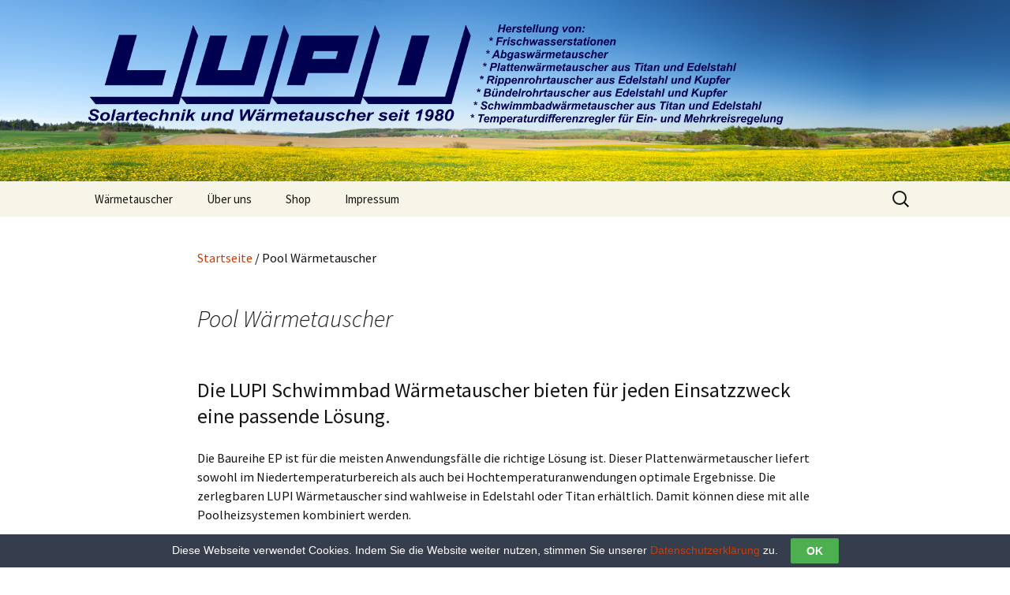

--- FILE ---
content_type: text/html; charset=UTF-8
request_url: https://www.lupi-waermetauscher.de/produkt-kategorie/pool-waermetauscher/
body_size: 10702
content:
<!DOCTYPE html>
<!--[if IE 7]>
<html class="ie ie7" lang="de">
<![endif]-->
<!--[if IE 8]>
<html class="ie ie8" lang="de">
<![endif]-->
<!--[if !(IE 7) & !(IE 8)]><!-->
<html lang="de">
<!--<![endif]-->
<head>
	<meta charset="UTF-8">
	<meta name="viewport" content="width=device-width">
	<title>Pool Wärmetauscher | Produktkategorien | LUPI Wärmetechnik</title>

	<meta name="description" content="LUPI Wärmeaustauscher steigern in jeder Heizungsanlage den Wirkungsgrad. Durch einen energieeffiziente Wärmeübertragung ermöglichen sie den Wärmeaustausch zwischen verschiedenen Heitzreisen.">
	<meta name="keywords" content="Wärmetauscher, Plattenwärmeübertrager, Plattenwärmetauscher, Poolerwärmung, Poolbeheizung, Solaranlage, Blockheizkraftwerk, Brauchwasser, Heizkreis, Wärmepumpe, Trennung Primärkreislauf, Brauchwasseraufbereitung">

	<link rel="profile" href="http://gmpg.org/xfn/11">
	<link rel="pingback" href="https://www.lupi-waermetauscher.de/xmlrpc.php">
	<!--[if lt IE 9]>
	<script src="https://www.lupi-waermetauscher.de/wp-content/themes/twentythirteen/js/html5.js"></script>
	<![endif]-->
		<style>img:is([sizes="auto" i], [sizes^="auto," i]) { contain-intrinsic-size: 3000px 1500px }</style>
	<meta name="robots" content="index, follow, max-snippet:-1, max-image-preview:large, max-video-preview:-1">
<link rel="canonical" href="https://www.lupi-waermetauscher.de/produkt-kategorie/pool-waermetauscher/">
<meta property="og:url" content="https://www.lupi-waermetauscher.de/produkt-kategorie/pool-waermetauscher/">
<meta property="og:site_name" content="LUPI Wärmetechnik">
<meta property="og:locale" content="de_DE">
<meta property="og:type" content="object">
<meta property="og:title" content="Pool Wärmetauscher - LUPI Wärmetechnik">
<meta property="og:description" content="Die LUPI Schwimmbad Wärmetauscher bieten für jeden Einsatzzweck eine passende Lösung. Die Baureihe EP ist für die meisten Anwendungsfälle die richtige Lösung ist. Dieser Plattenwärmetauscher liefert sowohl im Niedertemperaturbereich als auch bei Hochtemperaturanwendungen optimale Ergebnisse. Die zerlegbaren LUPI Wärmetauscher sind wahlweise in Edelstahl oder Titan erhältlich. Damit können diese mit&hellip; - LUPI Wärmetechnik">
<meta property="og:image" content="https://www.lupi-waermetauscher.de/wp-content/uploads/2018/09/5a_EP_240_02.jpg">
<meta property="og:image:secure_url" content="https://www.lupi-waermetauscher.de/wp-content/uploads/2018/09/5a_EP_240_02.jpg">
<meta property="og:image:width" content="3000">
<meta property="og:image:height" content="2250">
<meta property="fb:pages" content="">
<meta property="fb:admins" content="">
<meta property="fb:app_id" content="">
<meta name="twitter:card" content="summary">
<meta name="twitter:site" content="">
<meta name="twitter:creator" content="">
<meta name="twitter:title" content="Pool Wärmetauscher - LUPI Wärmetechnik">
<meta name="twitter:description" content="Die LUPI Schwimmbad Wärmetauscher bieten für jeden Einsatzzweck eine passende Lösung. Die Baureihe EP ist für die meisten Anwendungsfälle die richtige Lösung ist. Dieser Plattenwärmetauscher liefert sowohl im Niedertemperaturbereich als auch bei Hochtemperaturanwendungen optimale Ergebnisse. Die zerlegbaren LUPI Wärmetauscher sind wahlweise in Edelstahl oder Titan erhältlich. Damit können diese mit&hellip; - LUPI Wärmetechnik">
<meta name="twitter:image" content="https://www.lupi-waermetauscher.de/wp-content/uploads/2018/09/5a_EP_240_02.jpg">
<link rel="alternate" type="application/rss+xml" title="LUPI Wärmetechnik &raquo; Feed" href="https://www.lupi-waermetauscher.de/feed/" />
<link rel="alternate" type="application/rss+xml" title="LUPI Wärmetechnik &raquo; Kommentar-Feed" href="https://www.lupi-waermetauscher.de/comments/feed/" />
<link rel="alternate" type="application/rss+xml" title="LUPI Wärmetechnik &raquo; Kategorie-Feed für Pool Wärmetauscher" href="https://www.lupi-waermetauscher.de/produkt-kategorie/pool-waermetauscher/feed/" />
<script>
window._wpemojiSettings = {"baseUrl":"https:\/\/s.w.org\/images\/core\/emoji\/16.0.1\/72x72\/","ext":".png","svgUrl":"https:\/\/s.w.org\/images\/core\/emoji\/16.0.1\/svg\/","svgExt":".svg","source":{"concatemoji":"https:\/\/www.lupi-waermetauscher.de\/wp-includes\/js\/wp-emoji-release.min.js?ver=6.8.3"}};
/*! This file is auto-generated */
!function(s,n){var o,i,e;function c(e){try{var t={supportTests:e,timestamp:(new Date).valueOf()};sessionStorage.setItem(o,JSON.stringify(t))}catch(e){}}function p(e,t,n){e.clearRect(0,0,e.canvas.width,e.canvas.height),e.fillText(t,0,0);var t=new Uint32Array(e.getImageData(0,0,e.canvas.width,e.canvas.height).data),a=(e.clearRect(0,0,e.canvas.width,e.canvas.height),e.fillText(n,0,0),new Uint32Array(e.getImageData(0,0,e.canvas.width,e.canvas.height).data));return t.every(function(e,t){return e===a[t]})}function u(e,t){e.clearRect(0,0,e.canvas.width,e.canvas.height),e.fillText(t,0,0);for(var n=e.getImageData(16,16,1,1),a=0;a<n.data.length;a++)if(0!==n.data[a])return!1;return!0}function f(e,t,n,a){switch(t){case"flag":return n(e,"\ud83c\udff3\ufe0f\u200d\u26a7\ufe0f","\ud83c\udff3\ufe0f\u200b\u26a7\ufe0f")?!1:!n(e,"\ud83c\udde8\ud83c\uddf6","\ud83c\udde8\u200b\ud83c\uddf6")&&!n(e,"\ud83c\udff4\udb40\udc67\udb40\udc62\udb40\udc65\udb40\udc6e\udb40\udc67\udb40\udc7f","\ud83c\udff4\u200b\udb40\udc67\u200b\udb40\udc62\u200b\udb40\udc65\u200b\udb40\udc6e\u200b\udb40\udc67\u200b\udb40\udc7f");case"emoji":return!a(e,"\ud83e\udedf")}return!1}function g(e,t,n,a){var r="undefined"!=typeof WorkerGlobalScope&&self instanceof WorkerGlobalScope?new OffscreenCanvas(300,150):s.createElement("canvas"),o=r.getContext("2d",{willReadFrequently:!0}),i=(o.textBaseline="top",o.font="600 32px Arial",{});return e.forEach(function(e){i[e]=t(o,e,n,a)}),i}function t(e){var t=s.createElement("script");t.src=e,t.defer=!0,s.head.appendChild(t)}"undefined"!=typeof Promise&&(o="wpEmojiSettingsSupports",i=["flag","emoji"],n.supports={everything:!0,everythingExceptFlag:!0},e=new Promise(function(e){s.addEventListener("DOMContentLoaded",e,{once:!0})}),new Promise(function(t){var n=function(){try{var e=JSON.parse(sessionStorage.getItem(o));if("object"==typeof e&&"number"==typeof e.timestamp&&(new Date).valueOf()<e.timestamp+604800&&"object"==typeof e.supportTests)return e.supportTests}catch(e){}return null}();if(!n){if("undefined"!=typeof Worker&&"undefined"!=typeof OffscreenCanvas&&"undefined"!=typeof URL&&URL.createObjectURL&&"undefined"!=typeof Blob)try{var e="postMessage("+g.toString()+"("+[JSON.stringify(i),f.toString(),p.toString(),u.toString()].join(",")+"));",a=new Blob([e],{type:"text/javascript"}),r=new Worker(URL.createObjectURL(a),{name:"wpTestEmojiSupports"});return void(r.onmessage=function(e){c(n=e.data),r.terminate(),t(n)})}catch(e){}c(n=g(i,f,p,u))}t(n)}).then(function(e){for(var t in e)n.supports[t]=e[t],n.supports.everything=n.supports.everything&&n.supports[t],"flag"!==t&&(n.supports.everythingExceptFlag=n.supports.everythingExceptFlag&&n.supports[t]);n.supports.everythingExceptFlag=n.supports.everythingExceptFlag&&!n.supports.flag,n.DOMReady=!1,n.readyCallback=function(){n.DOMReady=!0}}).then(function(){return e}).then(function(){var e;n.supports.everything||(n.readyCallback(),(e=n.source||{}).concatemoji?t(e.concatemoji):e.wpemoji&&e.twemoji&&(t(e.twemoji),t(e.wpemoji)))}))}((window,document),window._wpemojiSettings);
</script>
<style id='wp-emoji-styles-inline-css'>

	img.wp-smiley, img.emoji {
		display: inline !important;
		border: none !important;
		box-shadow: none !important;
		height: 1em !important;
		width: 1em !important;
		margin: 0 0.07em !important;
		vertical-align: -0.1em !important;
		background: none !important;
		padding: 0 !important;
	}
</style>
<link rel='stylesheet' id='wp-block-library-css' href='https://www.lupi-waermetauscher.de/wp-includes/css/dist/block-library/style.min.css?ver=6.8.3' media='all' />
<style id='wp-block-library-theme-inline-css'>
.wp-block-audio :where(figcaption){color:#555;font-size:13px;text-align:center}.is-dark-theme .wp-block-audio :where(figcaption){color:#ffffffa6}.wp-block-audio{margin:0 0 1em}.wp-block-code{border:1px solid #ccc;border-radius:4px;font-family:Menlo,Consolas,monaco,monospace;padding:.8em 1em}.wp-block-embed :where(figcaption){color:#555;font-size:13px;text-align:center}.is-dark-theme .wp-block-embed :where(figcaption){color:#ffffffa6}.wp-block-embed{margin:0 0 1em}.blocks-gallery-caption{color:#555;font-size:13px;text-align:center}.is-dark-theme .blocks-gallery-caption{color:#ffffffa6}:root :where(.wp-block-image figcaption){color:#555;font-size:13px;text-align:center}.is-dark-theme :root :where(.wp-block-image figcaption){color:#ffffffa6}.wp-block-image{margin:0 0 1em}.wp-block-pullquote{border-bottom:4px solid;border-top:4px solid;color:currentColor;margin-bottom:1.75em}.wp-block-pullquote cite,.wp-block-pullquote footer,.wp-block-pullquote__citation{color:currentColor;font-size:.8125em;font-style:normal;text-transform:uppercase}.wp-block-quote{border-left:.25em solid;margin:0 0 1.75em;padding-left:1em}.wp-block-quote cite,.wp-block-quote footer{color:currentColor;font-size:.8125em;font-style:normal;position:relative}.wp-block-quote:where(.has-text-align-right){border-left:none;border-right:.25em solid;padding-left:0;padding-right:1em}.wp-block-quote:where(.has-text-align-center){border:none;padding-left:0}.wp-block-quote.is-large,.wp-block-quote.is-style-large,.wp-block-quote:where(.is-style-plain){border:none}.wp-block-search .wp-block-search__label{font-weight:700}.wp-block-search__button{border:1px solid #ccc;padding:.375em .625em}:where(.wp-block-group.has-background){padding:1.25em 2.375em}.wp-block-separator.has-css-opacity{opacity:.4}.wp-block-separator{border:none;border-bottom:2px solid;margin-left:auto;margin-right:auto}.wp-block-separator.has-alpha-channel-opacity{opacity:1}.wp-block-separator:not(.is-style-wide):not(.is-style-dots){width:100px}.wp-block-separator.has-background:not(.is-style-dots){border-bottom:none;height:1px}.wp-block-separator.has-background:not(.is-style-wide):not(.is-style-dots){height:2px}.wp-block-table{margin:0 0 1em}.wp-block-table td,.wp-block-table th{word-break:normal}.wp-block-table :where(figcaption){color:#555;font-size:13px;text-align:center}.is-dark-theme .wp-block-table :where(figcaption){color:#ffffffa6}.wp-block-video :where(figcaption){color:#555;font-size:13px;text-align:center}.is-dark-theme .wp-block-video :where(figcaption){color:#ffffffa6}.wp-block-video{margin:0 0 1em}:root :where(.wp-block-template-part.has-background){margin-bottom:0;margin-top:0;padding:1.25em 2.375em}
</style>
<style id='classic-theme-styles-inline-css'>
/*! This file is auto-generated */
.wp-block-button__link{color:#fff;background-color:#32373c;border-radius:9999px;box-shadow:none;text-decoration:none;padding:calc(.667em + 2px) calc(1.333em + 2px);font-size:1.125em}.wp-block-file__button{background:#32373c;color:#fff;text-decoration:none}
</style>
<style id='global-styles-inline-css'>
:root{--wp--preset--aspect-ratio--square: 1;--wp--preset--aspect-ratio--4-3: 4/3;--wp--preset--aspect-ratio--3-4: 3/4;--wp--preset--aspect-ratio--3-2: 3/2;--wp--preset--aspect-ratio--2-3: 2/3;--wp--preset--aspect-ratio--16-9: 16/9;--wp--preset--aspect-ratio--9-16: 9/16;--wp--preset--color--black: #000000;--wp--preset--color--cyan-bluish-gray: #abb8c3;--wp--preset--color--white: #fff;--wp--preset--color--pale-pink: #f78da7;--wp--preset--color--vivid-red: #cf2e2e;--wp--preset--color--luminous-vivid-orange: #ff6900;--wp--preset--color--luminous-vivid-amber: #fcb900;--wp--preset--color--light-green-cyan: #7bdcb5;--wp--preset--color--vivid-green-cyan: #00d084;--wp--preset--color--pale-cyan-blue: #8ed1fc;--wp--preset--color--vivid-cyan-blue: #0693e3;--wp--preset--color--vivid-purple: #9b51e0;--wp--preset--color--dark-gray: #141412;--wp--preset--color--red: #bc360a;--wp--preset--color--medium-orange: #db572f;--wp--preset--color--light-orange: #ea9629;--wp--preset--color--yellow: #fbca3c;--wp--preset--color--dark-brown: #220e10;--wp--preset--color--medium-brown: #722d19;--wp--preset--color--light-brown: #eadaa6;--wp--preset--color--beige: #e8e5ce;--wp--preset--color--off-white: #f7f5e7;--wp--preset--gradient--vivid-cyan-blue-to-vivid-purple: linear-gradient(135deg,rgba(6,147,227,1) 0%,rgb(155,81,224) 100%);--wp--preset--gradient--light-green-cyan-to-vivid-green-cyan: linear-gradient(135deg,rgb(122,220,180) 0%,rgb(0,208,130) 100%);--wp--preset--gradient--luminous-vivid-amber-to-luminous-vivid-orange: linear-gradient(135deg,rgba(252,185,0,1) 0%,rgba(255,105,0,1) 100%);--wp--preset--gradient--luminous-vivid-orange-to-vivid-red: linear-gradient(135deg,rgba(255,105,0,1) 0%,rgb(207,46,46) 100%);--wp--preset--gradient--very-light-gray-to-cyan-bluish-gray: linear-gradient(135deg,rgb(238,238,238) 0%,rgb(169,184,195) 100%);--wp--preset--gradient--cool-to-warm-spectrum: linear-gradient(135deg,rgb(74,234,220) 0%,rgb(151,120,209) 20%,rgb(207,42,186) 40%,rgb(238,44,130) 60%,rgb(251,105,98) 80%,rgb(254,248,76) 100%);--wp--preset--gradient--blush-light-purple: linear-gradient(135deg,rgb(255,206,236) 0%,rgb(152,150,240) 100%);--wp--preset--gradient--blush-bordeaux: linear-gradient(135deg,rgb(254,205,165) 0%,rgb(254,45,45) 50%,rgb(107,0,62) 100%);--wp--preset--gradient--luminous-dusk: linear-gradient(135deg,rgb(255,203,112) 0%,rgb(199,81,192) 50%,rgb(65,88,208) 100%);--wp--preset--gradient--pale-ocean: linear-gradient(135deg,rgb(255,245,203) 0%,rgb(182,227,212) 50%,rgb(51,167,181) 100%);--wp--preset--gradient--electric-grass: linear-gradient(135deg,rgb(202,248,128) 0%,rgb(113,206,126) 100%);--wp--preset--gradient--midnight: linear-gradient(135deg,rgb(2,3,129) 0%,rgb(40,116,252) 100%);--wp--preset--gradient--autumn-brown: linear-gradient(135deg, rgba(226,45,15,1) 0%, rgba(158,25,13,1) 100%);--wp--preset--gradient--sunset-yellow: linear-gradient(135deg, rgba(233,139,41,1) 0%, rgba(238,179,95,1) 100%);--wp--preset--gradient--light-sky: linear-gradient(135deg,rgba(228,228,228,1.0) 0%,rgba(208,225,252,1.0) 100%);--wp--preset--gradient--dark-sky: linear-gradient(135deg,rgba(0,0,0,1.0) 0%,rgba(56,61,69,1.0) 100%);--wp--preset--font-size--small: 13px;--wp--preset--font-size--medium: 20px;--wp--preset--font-size--large: 36px;--wp--preset--font-size--x-large: 42px;--wp--preset--spacing--20: 0.44rem;--wp--preset--spacing--30: 0.67rem;--wp--preset--spacing--40: 1rem;--wp--preset--spacing--50: 1.5rem;--wp--preset--spacing--60: 2.25rem;--wp--preset--spacing--70: 3.38rem;--wp--preset--spacing--80: 5.06rem;--wp--preset--shadow--natural: 6px 6px 9px rgba(0, 0, 0, 0.2);--wp--preset--shadow--deep: 12px 12px 50px rgba(0, 0, 0, 0.4);--wp--preset--shadow--sharp: 6px 6px 0px rgba(0, 0, 0, 0.2);--wp--preset--shadow--outlined: 6px 6px 0px -3px rgba(255, 255, 255, 1), 6px 6px rgba(0, 0, 0, 1);--wp--preset--shadow--crisp: 6px 6px 0px rgba(0, 0, 0, 1);}:where(.is-layout-flex){gap: 0.5em;}:where(.is-layout-grid){gap: 0.5em;}body .is-layout-flex{display: flex;}.is-layout-flex{flex-wrap: wrap;align-items: center;}.is-layout-flex > :is(*, div){margin: 0;}body .is-layout-grid{display: grid;}.is-layout-grid > :is(*, div){margin: 0;}:where(.wp-block-columns.is-layout-flex){gap: 2em;}:where(.wp-block-columns.is-layout-grid){gap: 2em;}:where(.wp-block-post-template.is-layout-flex){gap: 1.25em;}:where(.wp-block-post-template.is-layout-grid){gap: 1.25em;}.has-black-color{color: var(--wp--preset--color--black) !important;}.has-cyan-bluish-gray-color{color: var(--wp--preset--color--cyan-bluish-gray) !important;}.has-white-color{color: var(--wp--preset--color--white) !important;}.has-pale-pink-color{color: var(--wp--preset--color--pale-pink) !important;}.has-vivid-red-color{color: var(--wp--preset--color--vivid-red) !important;}.has-luminous-vivid-orange-color{color: var(--wp--preset--color--luminous-vivid-orange) !important;}.has-luminous-vivid-amber-color{color: var(--wp--preset--color--luminous-vivid-amber) !important;}.has-light-green-cyan-color{color: var(--wp--preset--color--light-green-cyan) !important;}.has-vivid-green-cyan-color{color: var(--wp--preset--color--vivid-green-cyan) !important;}.has-pale-cyan-blue-color{color: var(--wp--preset--color--pale-cyan-blue) !important;}.has-vivid-cyan-blue-color{color: var(--wp--preset--color--vivid-cyan-blue) !important;}.has-vivid-purple-color{color: var(--wp--preset--color--vivid-purple) !important;}.has-black-background-color{background-color: var(--wp--preset--color--black) !important;}.has-cyan-bluish-gray-background-color{background-color: var(--wp--preset--color--cyan-bluish-gray) !important;}.has-white-background-color{background-color: var(--wp--preset--color--white) !important;}.has-pale-pink-background-color{background-color: var(--wp--preset--color--pale-pink) !important;}.has-vivid-red-background-color{background-color: var(--wp--preset--color--vivid-red) !important;}.has-luminous-vivid-orange-background-color{background-color: var(--wp--preset--color--luminous-vivid-orange) !important;}.has-luminous-vivid-amber-background-color{background-color: var(--wp--preset--color--luminous-vivid-amber) !important;}.has-light-green-cyan-background-color{background-color: var(--wp--preset--color--light-green-cyan) !important;}.has-vivid-green-cyan-background-color{background-color: var(--wp--preset--color--vivid-green-cyan) !important;}.has-pale-cyan-blue-background-color{background-color: var(--wp--preset--color--pale-cyan-blue) !important;}.has-vivid-cyan-blue-background-color{background-color: var(--wp--preset--color--vivid-cyan-blue) !important;}.has-vivid-purple-background-color{background-color: var(--wp--preset--color--vivid-purple) !important;}.has-black-border-color{border-color: var(--wp--preset--color--black) !important;}.has-cyan-bluish-gray-border-color{border-color: var(--wp--preset--color--cyan-bluish-gray) !important;}.has-white-border-color{border-color: var(--wp--preset--color--white) !important;}.has-pale-pink-border-color{border-color: var(--wp--preset--color--pale-pink) !important;}.has-vivid-red-border-color{border-color: var(--wp--preset--color--vivid-red) !important;}.has-luminous-vivid-orange-border-color{border-color: var(--wp--preset--color--luminous-vivid-orange) !important;}.has-luminous-vivid-amber-border-color{border-color: var(--wp--preset--color--luminous-vivid-amber) !important;}.has-light-green-cyan-border-color{border-color: var(--wp--preset--color--light-green-cyan) !important;}.has-vivid-green-cyan-border-color{border-color: var(--wp--preset--color--vivid-green-cyan) !important;}.has-pale-cyan-blue-border-color{border-color: var(--wp--preset--color--pale-cyan-blue) !important;}.has-vivid-cyan-blue-border-color{border-color: var(--wp--preset--color--vivid-cyan-blue) !important;}.has-vivid-purple-border-color{border-color: var(--wp--preset--color--vivid-purple) !important;}.has-vivid-cyan-blue-to-vivid-purple-gradient-background{background: var(--wp--preset--gradient--vivid-cyan-blue-to-vivid-purple) !important;}.has-light-green-cyan-to-vivid-green-cyan-gradient-background{background: var(--wp--preset--gradient--light-green-cyan-to-vivid-green-cyan) !important;}.has-luminous-vivid-amber-to-luminous-vivid-orange-gradient-background{background: var(--wp--preset--gradient--luminous-vivid-amber-to-luminous-vivid-orange) !important;}.has-luminous-vivid-orange-to-vivid-red-gradient-background{background: var(--wp--preset--gradient--luminous-vivid-orange-to-vivid-red) !important;}.has-very-light-gray-to-cyan-bluish-gray-gradient-background{background: var(--wp--preset--gradient--very-light-gray-to-cyan-bluish-gray) !important;}.has-cool-to-warm-spectrum-gradient-background{background: var(--wp--preset--gradient--cool-to-warm-spectrum) !important;}.has-blush-light-purple-gradient-background{background: var(--wp--preset--gradient--blush-light-purple) !important;}.has-blush-bordeaux-gradient-background{background: var(--wp--preset--gradient--blush-bordeaux) !important;}.has-luminous-dusk-gradient-background{background: var(--wp--preset--gradient--luminous-dusk) !important;}.has-pale-ocean-gradient-background{background: var(--wp--preset--gradient--pale-ocean) !important;}.has-electric-grass-gradient-background{background: var(--wp--preset--gradient--electric-grass) !important;}.has-midnight-gradient-background{background: var(--wp--preset--gradient--midnight) !important;}.has-small-font-size{font-size: var(--wp--preset--font-size--small) !important;}.has-medium-font-size{font-size: var(--wp--preset--font-size--medium) !important;}.has-large-font-size{font-size: var(--wp--preset--font-size--large) !important;}.has-x-large-font-size{font-size: var(--wp--preset--font-size--x-large) !important;}
:where(.wp-block-post-template.is-layout-flex){gap: 1.25em;}:where(.wp-block-post-template.is-layout-grid){gap: 1.25em;}
:where(.wp-block-columns.is-layout-flex){gap: 2em;}:where(.wp-block-columns.is-layout-grid){gap: 2em;}
:root :where(.wp-block-pullquote){font-size: 1.5em;line-height: 1.6;}
</style>
<link rel='stylesheet' id='cookie-law-bar-css-css' href='https://www.lupi-waermetauscher.de/wp-content/plugins/cookie-law-bar/static/css/cookie-law-bar.css?ver=6.8.3' media='all' />
<link rel='stylesheet' id='woocommerce-layout-css' href='https://www.lupi-waermetauscher.de/wp-content/plugins/woocommerce/assets/css/woocommerce-layout.css?ver=10.2.3' media='all' />
<link rel='stylesheet' id='woocommerce-smallscreen-css' href='https://www.lupi-waermetauscher.de/wp-content/plugins/woocommerce/assets/css/woocommerce-smallscreen.css?ver=10.2.3' media='only screen and (max-width: 768px)' />
<link rel='stylesheet' id='woocommerce-general-css' href='https://www.lupi-waermetauscher.de/wp-content/plugins/woocommerce/assets/css/woocommerce.css?ver=10.2.3' media='all' />
<style id='woocommerce-inline-inline-css'>
.woocommerce form .form-row .required { visibility: visible; }
</style>
<link rel='stylesheet' id='brands-styles-css' href='https://www.lupi-waermetauscher.de/wp-content/plugins/woocommerce/assets/css/brands.css?ver=10.2.3' media='all' />
<link rel='stylesheet' id='twentythirteen-fonts-css' href='https://www.lupi-waermetauscher.de/wp-content/themes/twentythirteen/fonts/source-sans-pro-plus-bitter.css?ver=20230328' media='all' />
<link rel='stylesheet' id='genericons-css' href='https://www.lupi-waermetauscher.de/wp-content/themes/twentythirteen/genericons/genericons.css?ver=3.0.3' media='all' />
<link rel='stylesheet' id='twentythirteen-style-css' href='https://www.lupi-waermetauscher.de/wp-content/themes/lupi/style.css?ver=20250415' media='all' />
<link rel='stylesheet' id='twentythirteen-block-style-css' href='https://www.lupi-waermetauscher.de/wp-content/themes/twentythirteen/css/blocks.css?ver=20240520' media='all' />
<link rel='stylesheet' id='woocommerce-gzd-layout-css' href='https://www.lupi-waermetauscher.de/wp-content/plugins/woocommerce-germanized/build/static/layout-styles.css?ver=3.20.2' media='all' />
<style id='woocommerce-gzd-layout-inline-css'>
.woocommerce-checkout .shop_table { background-color: #eeeeee; } .product p.deposit-packaging-type { font-size: 1.25em !important; } p.woocommerce-shipping-destination { display: none; }
                .wc-gzd-nutri-score-value-a {
                    background: url(https://www.lupi-waermetauscher.de/wp-content/plugins/woocommerce-germanized/assets/images/nutri-score-a.svg) no-repeat;
                }
                .wc-gzd-nutri-score-value-b {
                    background: url(https://www.lupi-waermetauscher.de/wp-content/plugins/woocommerce-germanized/assets/images/nutri-score-b.svg) no-repeat;
                }
                .wc-gzd-nutri-score-value-c {
                    background: url(https://www.lupi-waermetauscher.de/wp-content/plugins/woocommerce-germanized/assets/images/nutri-score-c.svg) no-repeat;
                }
                .wc-gzd-nutri-score-value-d {
                    background: url(https://www.lupi-waermetauscher.de/wp-content/plugins/woocommerce-germanized/assets/images/nutri-score-d.svg) no-repeat;
                }
                .wc-gzd-nutri-score-value-e {
                    background: url(https://www.lupi-waermetauscher.de/wp-content/plugins/woocommerce-germanized/assets/images/nutri-score-e.svg) no-repeat;
                }
            
</style>
<script src="https://www.lupi-waermetauscher.de/wp-includes/js/jquery/jquery.min.js?ver=3.7.1" id="jquery-core-js"></script>
<script src="https://www.lupi-waermetauscher.de/wp-includes/js/jquery/jquery-migrate.min.js?ver=3.4.1" id="jquery-migrate-js"></script>
<script src="https://www.lupi-waermetauscher.de/wp-content/plugins/cookie-law-bar/static/js/cookie-law-bar.js?ver=6.8.3" id="cookie-law-bar-js-js"></script>
<script src="https://www.lupi-waermetauscher.de/wp-content/plugins/woocommerce/assets/js/jquery-blockui/jquery.blockUI.min.js?ver=2.7.0-wc.10.2.3" id="jquery-blockui-js" defer data-wp-strategy="defer"></script>
<script id="wc-add-to-cart-js-extra">
var wc_add_to_cart_params = {"ajax_url":"\/wp-admin\/admin-ajax.php","wc_ajax_url":"\/?wc-ajax=%%endpoint%%","i18n_view_cart":"Warenkorb anzeigen","cart_url":"https:\/\/www.lupi-waermetauscher.de\/shop\/warenkorb\/","is_cart":"","cart_redirect_after_add":"yes"};
</script>
<script src="https://www.lupi-waermetauscher.de/wp-content/plugins/woocommerce/assets/js/frontend/add-to-cart.min.js?ver=10.2.3" id="wc-add-to-cart-js" defer data-wp-strategy="defer"></script>
<script src="https://www.lupi-waermetauscher.de/wp-content/plugins/woocommerce/assets/js/js-cookie/js.cookie.min.js?ver=2.1.4-wc.10.2.3" id="js-cookie-js" defer data-wp-strategy="defer"></script>
<script id="woocommerce-js-extra">
var woocommerce_params = {"ajax_url":"\/wp-admin\/admin-ajax.php","wc_ajax_url":"\/?wc-ajax=%%endpoint%%","i18n_password_show":"Passwort anzeigen","i18n_password_hide":"Passwort ausblenden"};
</script>
<script src="https://www.lupi-waermetauscher.de/wp-content/plugins/woocommerce/assets/js/frontend/woocommerce.min.js?ver=10.2.3" id="woocommerce-js" defer data-wp-strategy="defer"></script>
<script src="https://www.lupi-waermetauscher.de/wp-content/themes/twentythirteen/js/functions.js?ver=20230526" id="twentythirteen-script-js" defer data-wp-strategy="defer"></script>
<script id="wc-gzd-unit-price-observer-queue-js-extra">
var wc_gzd_unit_price_observer_queue_params = {"ajax_url":"\/wp-admin\/admin-ajax.php","wc_ajax_url":"\/?wc-ajax=%%endpoint%%","refresh_unit_price_nonce":"01710e1dcf"};
</script>
<script src="https://www.lupi-waermetauscher.de/wp-content/plugins/woocommerce-germanized/build/static/unit-price-observer-queue.js?ver=3.20.2" id="wc-gzd-unit-price-observer-queue-js" defer data-wp-strategy="defer"></script>
<script src="https://www.lupi-waermetauscher.de/wp-content/plugins/woocommerce/assets/js/accounting/accounting.min.js?ver=0.4.2" id="accounting-js"></script>
<script id="wc-gzd-unit-price-observer-js-extra">
var wc_gzd_unit_price_observer_params = {"wrapper":".product","price_selector":{"p.price":{"is_total_price":false,"is_primary_selector":true,"quantity_selector":""}},"replace_price":"1","product_id":"1721","price_decimal_sep":",","price_thousand_sep":".","qty_selector":"input.quantity, input.qty","refresh_on_load":""};
</script>
<script src="https://www.lupi-waermetauscher.de/wp-content/plugins/woocommerce-germanized/build/static/unit-price-observer.js?ver=3.20.2" id="wc-gzd-unit-price-observer-js" defer data-wp-strategy="defer"></script>
<link rel="next" href="https://www.lupi-waermetauscher.de/produkt-kategorie/pool-waermetauscher/page/2/"><link rel="https://api.w.org/" href="https://www.lupi-waermetauscher.de/wp-json/" /><link rel="alternate" title="JSON" type="application/json" href="https://www.lupi-waermetauscher.de/wp-json/wp/v2/product_cat/35" /><link rel="EditURI" type="application/rsd+xml" title="RSD" href="https://www.lupi-waermetauscher.de/xmlrpc.php?rsd" />
<meta name="generator" content="WordPress 6.8.3" />
<meta name="generator" content="WooCommerce 10.2.3" />
<!-- Google site verification - Google for WooCommerce -->
<meta name="google-site-verification" content="TqHBy6grWWEKeuJ5noTnQknAp4FJqJXF7HoudCuJ6ek" />
	<noscript><style>.woocommerce-product-gallery{ opacity: 1 !important; }</style></noscript>
		<style type="text/css" id="twentythirteen-header-css">
		.site-header {
		background: url(https://www.lupi-waermetauscher.de/wp-content/uploads/2014/05/background_1600.png) no-repeat scroll top;
		background-size: 1600px auto;
	}
	@media (max-width: 767px) {
		.site-header {
			background-size: 768px auto;
		}
	}
	@media (max-width: 359px) {
		.site-header {
			background-size: 360px auto;
		}
	}
			.site-title,
	.site-description {
		position: absolute;
		clip-path: inset(50%);
	}
			</style>
			<style id="wp-custom-css">
			/* von 820 auf 1200px 
entry-header, .entry-content, .entry-summary, .entry-meta {
    max-width: 820px;
}
*/

.site-footer .widget {
    color: #333;
}		</style>
		</head>

<body class="archive tax-product_cat term-pool-waermetauscher term-35 wp-embed-responsive wp-theme-twentythirteen wp-child-theme-lupi theme-twentythirteen woocommerce woocommerce-page woocommerce-no-js single-author">
	<div id="page" class="hfeed site">
		<header id="masthead" class="site-header" role="banner">
			<a class="home-link" href="https://www.lupi-waermetauscher.de/" title="LUPI Wärmetechnik" rel="home">
				<h1 class="site-title">LUPI Wärmetechnik</h1>
				<h2 class="site-description">Wärmetauscher Technik</h2>
			</a>

			<div id="navbar" class="navbar">
				<nav id="site-navigation" class="navigation main-navigation" role="navigation">
					<button class="menu-toggle">Menü</button>
					<a class="screen-reader-text skip-link" href="#content" title="Zum Inhalt springen">Zum Inhalt springen</a>
					<div class="menu-main_menu-container"><ul id="menu-main_menu" class="nav-menu"><li id="menu-item-3278" class="menu-item menu-item-type-post_type menu-item-object-page menu-item-home menu-item-has-children menu-item-3278"><a href="https://www.lupi-waermetauscher.de/">Wärmetauscher</a>
<ul class="sub-menu">
	<li id="menu-item-3279" class="menu-item menu-item-type-post_type menu-item-object-page menu-item-3279"><a href="https://www.lupi-waermetauscher.de/waremetauscher/poolerwaermung/">Poolerwärmung</a></li>
	<li id="menu-item-3280" class="menu-item menu-item-type-post_type menu-item-object-page menu-item-3280"><a href="https://www.lupi-waermetauscher.de/waremetauscher/sole-warmepumpe/">Sole Wärmepumpe</a></li>
	<li id="menu-item-3281" class="menu-item menu-item-type-post_type menu-item-object-page menu-item-3281"><a href="https://www.lupi-waermetauscher.de/waremetauscher/solare_einspeisung/">Solare Einspeisung</a></li>
	<li id="menu-item-3282" class="menu-item menu-item-type-post_type menu-item-object-page menu-item-3282"><a href="https://www.lupi-waermetauscher.de/waremetauscher/blockheizkraftwerke/">Blockheizkraftwerke</a></li>
	<li id="menu-item-3283" class="menu-item menu-item-type-post_type menu-item-object-page menu-item-3283"><a href="https://www.lupi-waermetauscher.de/waremetauscher/brauchwasser/">Brauchwasser</a></li>
	<li id="menu-item-3284" class="menu-item menu-item-type-post_type menu-item-object-page menu-item-3284"><a href="https://www.lupi-waermetauscher.de/waremetauscher/heizkreistrennung/">Heizkreistrennung</a></li>
	<li id="menu-item-3285" class="menu-item menu-item-type-post_type menu-item-object-page menu-item-3285"><a href="https://www.lupi-waermetauscher.de/waremetauscher/bier-wuerzekuehler/">Bier Würzekühler</a></li>
	<li id="menu-item-3286" class="menu-item menu-item-type-post_type menu-item-object-page menu-item-has-children menu-item-3286"><a href="https://www.lupi-waermetauscher.de/sicherheitshinweise/">Allgemeine Sicherheitshinweise</a>
	<ul class="sub-menu">
		<li id="menu-item-3291" class="menu-item menu-item-type-post_type menu-item-object-page menu-item-3291"><a href="https://www.lupi-waermetauscher.de/sicherheitshinweise/waermetauscher/">Hinweise zur Produktsicherheit für Wärmetauscher</a></li>
		<li id="menu-item-3290" class="menu-item menu-item-type-post_type menu-item-object-page menu-item-3290"><a href="https://www.lupi-waermetauscher.de/sicherheitshinweise/waermedaemmung/">Hinweise zur Produktsicherheit für Wärmedämmung</a></li>
		<li id="menu-item-3288" class="menu-item menu-item-type-post_type menu-item-object-page menu-item-3288"><a href="https://www.lupi-waermetauscher.de/sicherheitshinweise/frischwasserstationen/">Hinweise zur Produktsicherheit für Frischwasserstationen</a></li>
		<li id="menu-item-3289" class="menu-item menu-item-type-post_type menu-item-object-page menu-item-3289"><a href="https://www.lupi-waermetauscher.de/sicherheitshinweise/kehrbesen/">Hinweise zur Produktsicherheit für Kehrbesen</a></li>
		<li id="menu-item-3287" class="menu-item menu-item-type-post_type menu-item-object-page menu-item-3287"><a href="https://www.lupi-waermetauscher.de/sicherheitshinweise/hersteller-eu-verantwortliche-person/">Hersteller/EU Verantwortliche Person</a></li>
		<li id="menu-item-3357" class="menu-item menu-item-type-post_type menu-item-object-page menu-item-3357"><a href="https://www.lupi-waermetauscher.de/sicherheitshinweise/wandkonsolen/">Hinweise zur Produktsicherheit für Wandkonsolen</a></li>
	</ul>
</li>
	<li id="menu-item-3292" class="menu-item menu-item-type-post_type menu-item-object-page menu-item-3292"><a href="https://www.lupi-waermetauscher.de/waremetauscher/wartung-und-entsorgung/">Wartung und Entsorgung</a></li>
</ul>
</li>
<li id="menu-item-3293" class="menu-item menu-item-type-post_type menu-item-object-page menu-item-has-children menu-item-3293"><a href="https://www.lupi-waermetauscher.de/wir-uber-uns/">Über uns</a>
<ul class="sub-menu">
	<li id="menu-item-3294" class="menu-item menu-item-type-post_type menu-item-object-page menu-item-3294"><a href="https://www.lupi-waermetauscher.de/wir-uber-uns/leistungsprufung-tauscher/">Leistungsprüfung Tauscher</a></li>
</ul>
</li>
<li id="menu-item-3295" class="menu-item menu-item-type-post_type menu-item-object-page menu-item-has-children menu-item-3295"><a href="https://www.lupi-waermetauscher.de/shop/">Shop</a>
<ul class="sub-menu">
	<li id="menu-item-3296" class="menu-item menu-item-type-post_type menu-item-object-page menu-item-3296"><a href="https://www.lupi-waermetauscher.de/shop/kasse/">Kasse</a></li>
	<li id="menu-item-3298" class="menu-item menu-item-type-post_type menu-item-object-page menu-item-3298"><a href="https://www.lupi-waermetauscher.de/shop/warenkorb/">Warenkorb</a></li>
</ul>
</li>
<li id="menu-item-3299" class="menu-item menu-item-type-post_type menu-item-object-page menu-item-has-children menu-item-3299"><a href="https://www.lupi-waermetauscher.de/impressum/">Impressum</a>
<ul class="sub-menu">
	<li id="menu-item-3301" class="menu-item menu-item-type-post_type menu-item-object-page menu-item-3301"><a href="https://www.lupi-waermetauscher.de/impressum/widerrufsrecht/">Widerrufsrecht</a></li>
	<li id="menu-item-3302" class="menu-item menu-item-type-post_type menu-item-object-page menu-item-3302"><a href="https://www.lupi-waermetauscher.de/impressum/versandbedingungen/">Zahlung und Versand</a></li>
	<li id="menu-item-3300" class="menu-item menu-item-type-post_type menu-item-object-page menu-item-privacy-policy menu-item-3300"><a rel="privacy-policy" href="https://www.lupi-waermetauscher.de/impressum/datenschutzerklarung/">Datenschutzerklärung</a></li>
	<li id="menu-item-3303" class="menu-item menu-item-type-post_type menu-item-object-page menu-item-3303"><a href="https://www.lupi-waermetauscher.de/impressum/agbs/">AGB</a></li>
	<li id="menu-item-3304" class="menu-item menu-item-type-post_type menu-item-object-page menu-item-3304"><a href="https://www.lupi-waermetauscher.de/impressum/elektro-und-elektronikaltgerateentsorgung/">Elektro- und Elektronikaltgeräteentsorgung</a></li>
</ul>
</li>
</ul></div>					<form role="search" method="get" class="search-form" action="https://www.lupi-waermetauscher.de/">
				<label>
					<span class="screen-reader-text">Suche nach:</span>
					<input type="search" class="search-field" placeholder="Suchen …" value="" name="s" />
				</label>
				<input type="submit" class="search-submit" value="Suchen" />
			</form>				</nav><!-- #site-navigation -->
			</div><!-- #navbar -->
		</header><!-- #masthead -->

		<div id="main" class="site-main">
<div id="primary" class="site-content"><div id="content" role="main" class="entry-content twentythirteen"><nav class="woocommerce-breadcrumb" aria-label="Breadcrumb"><a href="https://www.lupi-waermetauscher.de">Startseite</a>&nbsp;&#47;&nbsp;Pool Wärmetauscher</nav><header class="woocommerce-products-header">
			<h1 class="woocommerce-products-header__title page-title">Pool Wärmetauscher</h1>
	
	<div class="term-description"><h2>Die LUPI Schwimmbad Wärmetauscher bieten für jeden Einsatzzweck eine passende Lösung.</h2>
<p>Die Baureihe EP ist für die meisten Anwendungsfälle die richtige Lösung ist. Dieser Plattenwärmetauscher liefert sowohl im Niedertemperaturbereich als auch bei Hochtemperaturanwendungen optimale Ergebnisse. Die zerlegbaren LUPI Wärmetauscher sind wahlweise in Edelstahl oder Titan erhältlich. Damit können diese mit alle Poolheizsystemen kombiniert werden.</p>
<p>Die Plattenwärmetauscher der Baureihe SP mit PVC Anschluss eignen sich für Poolheizsysteme mit niedriger Vorlauftemperatur &#8211; z.B. Wärmepumpen und bieten hierfür ein optimales Preisleistungsverhältnis.</p>
<p>Eine weitere Alternative stellen unsere rohrförmigen Wärmetauscher der Baureihe LP-VA dar. Das besondere Merkmal ist die sehr hohe Druckfestigkeit.</p>
<p><a href="https://www.lupi-waermetauscher.de/waremetauscher/allgemeine-sicherheitshinweise/" data-type="page" data-id="3194">Sicherheitshinweise</a> und Informationen zur <a href="https://www.lupi-waermetauscher.de/waremetauscher/wartung-und-entsorgung/" data-type="page" data-id="3198">Wartung und Entsorgung</a>.</p>
</div></header>
<div class="woocommerce-notices-wrapper"></div><ul class="products columns-3">
<li class="product-category product first">
	<a aria-label="Produktkategorie Plattenwärmetauscher mit PVC Anschluss besuchen" href="https://www.lupi-waermetauscher.de/produkt-kategorie/pool-waermetauscher/plattenfoermig-fuer-niedertemperatur/"><img src="https://www.lupi-waermetauscher.de/wp-content/uploads/2018/09/5a_SP220_02-1-200x200.jpg" alt="Plattenwärmetauscher mit PVC Anschluss" width="200" height="200" srcset="https://www.lupi-waermetauscher.de/wp-content/uploads/2018/09/5a_SP220_02-1-200x200.jpg 200w, https://www.lupi-waermetauscher.de/wp-content/uploads/2018/09/5a_SP220_02-1-150x150.jpg 150w, https://www.lupi-waermetauscher.de/wp-content/uploads/2018/09/5a_SP220_02-1-100x100.jpg 100w" sizes="(max-width: 200px) 100vw, 200px" />		<h2 class="woocommerce-loop-category__title">
			Plattenwärmetauscher mit PVC Anschluss <mark class="count">(8)</mark>		</h2>
		</a></li>
<li class="product-category product">
	<a aria-label="Produktkategorie Plattenwärmetauscher mit Edelstahl / Titan Aschluss besuchen" href="https://www.lupi-waermetauscher.de/produkt-kategorie/pool-waermetauscher/plattenfoermig-fuer-hochtemperatur/"><img src="https://www.lupi-waermetauscher.de/wp-content/uploads/2018/09/5a_EP-240-unten-rechts-gross-200x200.jpg" alt="Plattenwärmetauscher mit Edelstahl / Titan Aschluss" width="200" height="200" srcset="https://www.lupi-waermetauscher.de/wp-content/uploads/2018/09/5a_EP-240-unten-rechts-gross-200x200.jpg 200w, https://www.lupi-waermetauscher.de/wp-content/uploads/2018/09/5a_EP-240-unten-rechts-gross-150x150.jpg 150w, https://www.lupi-waermetauscher.de/wp-content/uploads/2018/09/5a_EP-240-unten-rechts-gross-100x100.jpg 100w" sizes="(max-width: 200px) 100vw, 200px" />		<h2 class="woocommerce-loop-category__title">
			Plattenwärmetauscher mit Edelstahl / Titan Aschluss <mark class="count">(15)</mark>		</h2>
		</a></li>
<li class="product-category product last">
	<a aria-label="Produktkategorie Rohrförmig aus Edelstahl besuchen" href="https://www.lupi-waermetauscher.de/produkt-kategorie/pool-waermetauscher/rohrfoermig-aus-edelstahl/"><img src="https://www.lupi-waermetauscher.de/wp-content/uploads/2018/09/5b_LP_Familie_02_VA-200x200.jpg" alt="Rohrförmig aus Edelstahl" width="200" height="200" srcset="https://www.lupi-waermetauscher.de/wp-content/uploads/2018/09/5b_LP_Familie_02_VA-200x200.jpg 200w, https://www.lupi-waermetauscher.de/wp-content/uploads/2018/09/5b_LP_Familie_02_VA-150x150.jpg 150w, https://www.lupi-waermetauscher.de/wp-content/uploads/2018/09/5b_LP_Familie_02_VA-100x100.jpg 100w, https://www.lupi-waermetauscher.de/wp-content/uploads/2018/09/5b_LP_Familie_02_VA-324x324.jpg 324w" sizes="(max-width: 200px) 100vw, 200px" />		<h2 class="woocommerce-loop-category__title">
			Rohrförmig aus Edelstahl <mark class="count">(13)</mark>		</h2>
		</a></li>
</ul>
</div></div>
		</div><!-- #main -->
		<footer id="colophon" class="site-footer">
				<div id="secondary" class="sidebar-container" role="complementary">
		<div class="widget-area">
			<aside id="search-2" class="widget widget_search"><form role="search" method="get" class="search-form" action="https://www.lupi-waermetauscher.de/">
				<label>
					<span class="screen-reader-text">Suche nach:</span>
					<input type="search" class="search-field" placeholder="Suchen …" value="" name="s" />
				</label>
				<input type="submit" class="search-submit" value="Suchen" />
			</form></aside><aside id="text-3" class="widget widget_text">			<div class="textwidget"><ul>
<li><a href="/impressum/">Impressum</a></li>
<li><a href="/impressum/agbs/">AGB</a></li>
<li><a href="/impressum/datenschutzerklarung/">Datenschutzerklärung</a></li>
<li><a href="/impressum/widerrufsrecht/">Widerrufsrecht</a></li>
<li><a href="/impressum/elektro-und-elektronikaltgerateentsorgung/">Elektro- und Elektronikaltgeräteentsorgung</a></li>
<li><a href="/impressum/versandbedingungen/">Zahlung und Versand</a></li>
</ul>
</div>
		</aside><aside id="block-2" class="widget widget_block widget_text">
<p><strong>Kontakt:</strong><br>LUPI Präzisionstechnik GmbH<br>Tel.: +49 8586 2464<br>Heckenweg 12<br>DE 94051 Hauzenberg</p>
</aside><aside id="block-3" class="widget widget_block widget_text">
<p><strong>Versandhinweis:</strong><br>* gilt für Lieferungen innerhalb Deutschlands, Lieferzeiten für andere Länder entnehmen Sie bitte der Schaltfläche mit den <a href="https://www.lupi-waermetauscher.de/impressum/versandbedingungen/">Versandinformationen</a></p>
</aside>		</div><!-- .widget-area -->
	</div><!-- #secondary -->

			<div class="site-info">
								<a class="privacy-policy-link" href="https://www.lupi-waermetauscher.de/impressum/datenschutzerklarung/" rel="privacy-policy">Datenschutzerklärung</a><span role="separator" aria-hidden="true"></span>				<a href="https://de.wordpress.org/" class="imprint">
					Mit Stolz präsentiert von WordPress				</a>
			</div><!-- .site-info -->
		</footer><!-- #colophon -->
	</div><!-- #page -->

	<script type="speculationrules">
{"prefetch":[{"source":"document","where":{"and":[{"href_matches":"\/*"},{"not":{"href_matches":["\/wp-*.php","\/wp-admin\/*","\/wp-content\/uploads\/*","\/wp-content\/*","\/wp-content\/plugins\/*","\/wp-content\/themes\/lupi\/*","\/wp-content\/themes\/twentythirteen\/*","\/*\\?(.+)"]}},{"not":{"selector_matches":"a[rel~=\"nofollow\"]"}},{"not":{"selector_matches":".no-prefetch, .no-prefetch a"}}]},"eagerness":"conservative"}]}
</script>
<!-- Cookie Bar -->
<div id="cookie-law-bar" style="bottom:0;background:#363d4d;color:#fff;">Diese Webseite verwendet Cookies. Indem Sie die Website weiter nutzen, stimmen Sie unserer <a href="http://www.lupi-waermetauscher.de/impressum/datenschutzerklarung//" target="_blank">Datenschutzerklärung</a> zu.<button id="cookie-law-btn" style="background:#4caf50;color:#fff;" onclick="clb_accept();">OK</button></div>
<!-- End Cookie Bar --><script type="application/ld+json">{"@context":"https:\/\/schema.org\/","@type":"BreadcrumbList","itemListElement":[{"@type":"ListItem","position":1,"item":{"name":"Startseite","@id":"https:\/\/www.lupi-waermetauscher.de"}},{"@type":"ListItem","position":2,"item":{"name":"Pool W\u00e4rmetauscher","@id":"https:\/\/www.lupi-waermetauscher.de\/produkt-kategorie\/pool-waermetauscher\/"}}]}</script>	<script>
		(function () {
			var c = document.body.className;
			c = c.replace(/woocommerce-no-js/, 'woocommerce-js');
			document.body.className = c;
		})();
	</script>
	<link rel='stylesheet' id='wc-blocks-style-css' href='https://www.lupi-waermetauscher.de/wp-content/plugins/woocommerce/assets/client/blocks/wc-blocks.css?ver=wc-10.2.3' media='all' />
<script src="https://www.lupi-waermetauscher.de/wp-includes/js/imagesloaded.min.js?ver=5.0.0" id="imagesloaded-js"></script>
<script src="https://www.lupi-waermetauscher.de/wp-includes/js/masonry.min.js?ver=4.2.2" id="masonry-js"></script>
<script src="https://www.lupi-waermetauscher.de/wp-includes/js/jquery/jquery.masonry.min.js?ver=3.1.2b" id="jquery-masonry-js"></script>
<script src="https://www.lupi-waermetauscher.de/wp-content/plugins/woocommerce/assets/js/sourcebuster/sourcebuster.min.js?ver=10.2.3" id="sourcebuster-js-js"></script>
<script id="wc-order-attribution-js-extra">
var wc_order_attribution = {"params":{"lifetime":1.0e-5,"session":30,"base64":false,"ajaxurl":"https:\/\/www.lupi-waermetauscher.de\/wp-admin\/admin-ajax.php","prefix":"wc_order_attribution_","allowTracking":true},"fields":{"source_type":"current.typ","referrer":"current_add.rf","utm_campaign":"current.cmp","utm_source":"current.src","utm_medium":"current.mdm","utm_content":"current.cnt","utm_id":"current.id","utm_term":"current.trm","utm_source_platform":"current.plt","utm_creative_format":"current.fmt","utm_marketing_tactic":"current.tct","session_entry":"current_add.ep","session_start_time":"current_add.fd","session_pages":"session.pgs","session_count":"udata.vst","user_agent":"udata.uag"}};
</script>
<script src="https://www.lupi-waermetauscher.de/wp-content/plugins/woocommerce/assets/js/frontend/order-attribution.min.js?ver=10.2.3" id="wc-order-attribution-js"></script>
</body>
</html>


--- FILE ---
content_type: text/css
request_url: https://www.lupi-waermetauscher.de/wp-content/themes/lupi/style.css?ver=20250415
body_size: 1599
content:
/*
Theme Name:     Lupi Child Theme
Theme URI:      http: //www.lupi-solar.de
Description:    Child theme for the Lupi theme
Author:         Ralph Soika
Author URI:     http: //www.imixs.com/
Template:       twentythirteen
Version:        0.1.0
*/
@import url("../twentythirteen/style.css");

html {
	font-family: 'Source Sans Pro', Arial, Helvetica, Verdana, sans-serif;
}

h1,h2,h3,h4,h5,h6 {
	font-family: 'Source Sans Pro', Arial, Helvetica, Verdana, sans-serif;
}

h1 {
	font-size: 32px;
	font-weight: normal;
}

h2 {
	font-size: 26px;
	font-weight: normal;
}

h3 {
	font-size: 22px;
	margin: 10px 0;
	font-weight: normal;
}

a.button {
    text-align: center;
    font-weight: 700;
    display: block;
    background-color: #206B87;
    color: #eee;
    font-family: sans-serif;
    padding: 3px 10px;
    font-size: 16px;
        border-radius: 4px;
}

/* Custom Header */
.site-header {
	//background: #f7f5e7 !important;
}
.site-header .home-link {
	background: url(lupi-logo-900_b.png) no-repeat;
	background-position: 0px 28px;
}


.site-title {
	
}

.site-description {
	font-weight: bold;
}

.site-footer .sidebar-container {
	background-color: #B3DA17;
}

.site-footer .widget-title,.site-footer .widget-title a,.site-footer .wp-caption-text
	{
	color: #000;
}

.widget {
	padding: 10px;
}

/* Content (because we use no widgets) */
.entry-header,.entry-content,.entry-summary,.entry-meta {
	max-width: 820px;
	padding-left: 20px;
	padding-right: 20px;
}

.entry-content a,.comment-content a {
	xxcolor: #508AB5;
}

.entry-meta a {
	xxcolor: #508AB5;
}

.widget a {
	xxcolor: #508AB5;
}

.entry-content img.alignleft,.entry-content .wp-caption.alignleft {
	margin-left: 0px;
}





/* Creatix Settings */
/* GENERAL SETTINGS and GRID */
html, body {font-size: 101%;}
.row, .article {clear: both;width: 100%;} 
.row:after, .article:after {clear: both; content: " "; display: block; font-size: 0; height: 0; visibility: hidden;}

#container {margin: 0 auto; max-width: 1200px; background-color: #fff;}
#header {display: inline-block;width: auto;}
#footer {margin-top: 10px}

.col-1, .col-2, .col-3, .col-4, .col-5, .col-6, .col-7, .col-8, .col-9, .col-10, .col-11, .col-12
{display: inline-block;float: left; min-height: 1px; position: relative; padding: 10px;} 

.col-1 {width: 8.3333%;}
.col-2 {width: 16.6666%;}
.col-3 {width: 25%;}
.col-4 {width: 33.3333%;}
.col-5 {width: 41.6666%;}
.col-6 {width: 50%;}
.col-7 {width: 58.3333%;} 
.col-8 {width: 66.6666%;} 
.col-9 {width: 75%;} 
.col-10 {width: 83.3333%;} 
.col-11 {width: 91.3333%;} 
.col-12 {width: 99.9999%;}

.left-1 {left: 8.3333%;}
.left-2 {left: 16.6666%;}
.left-3 {left: 25%;}
.left-4 {left: 33.3333%;}
.left-5 {left: 41.6666%;}
.left-6 {left: 50%;}
.left-7 {left: 58.3333%;} 
.left-8 {left: 66.6666%;} 
.left-9 {left: 75%;} 
.left-10 {left: 83.3333%;} 
.left-11 {left: 91.3333%;} 

.right-1 {right: 8.3333%;}
.right-2 {right: 16.6666%;}
.right-3 {right: 25%;}
.right-4 {right: 33.3333%;}
.right-5 {right: 41.6666%;}
.right-6 {right: 50%;}
.right-7 {right: 58.3333%;} 
.right-8 {right: 66.6666%;} 
.right-9 {right: 75%;} 
.right-10 {right: 83.3333%;} 
.right-11 {right: 91.3333%;} 

/* Style for nested elements */
.nested {padding: 0;} 
.nested .col-1:FIRST-CHILD {padding-left:0;}
.nested .col-1:LAST-CHILD {padding-right:0;}
.nested .col-2:FIRST-CHILD {padding-left:0;}
.nested .col-2:LAST-CHILD {padding-right:0;}
.nested .col-3:FIRST-CHILD {padding-left:0;}
.nested .col-3:LAST-CHILD {padding-right:0;}
.nested .col-4:FIRST-CHILD {padding-left:0;}
.nested .col-4:LAST-CHILD {padding-right:0;}
.nested .col-5:FIRST-CHILD {padding-left:0;}
.nested .col-5:LAST-CHILD {padding-right:0;}
.nested .col-6:FIRST-CHILD {padding-left:0;}
.nested .col-6:LAST-CHILD {padding-right:0;}
.nested .col-7:FIRST-CHILD {padding-left:0;}
.nested .col-7:LAST-CHILD {padding-right:0;}
.nested .col-8:FIRST-CHILD {padding-left:0;}
.nested .col-8:LAST-CHILD {padding-right:0;}
.nested .col-9:FIRST-CHILD {padding-left:0;}
.nested .col-9:LAST-CHILD {padding-right:0;}
.nested .col-10:FIRST-CHILD {padding-left:0;}
.nested .col-10:LAST-CHILD {padding-right:0;}
.nested .col-11:FIRST-CHILD {padding-left:0;}
.nested .col-11:LAST-CHILD {padding-right:0;}
.nested .col-12 {padding-left:0;padding-right:0;}
 
/* RESPONSIVE BEHAVIOUR */
@media screen and (max-width: 768px) { 
	.col-3 {float: left; width: 50% !important;}
	.stretch,.col-4,.col-5,.col-6,.col-7,.col-8,.col-9,.col-10,.col-11,.col-12
{clear: both; float: none; width: 100% !important;
max-width: 738px !important; left: 0; text-align: left;}
	.right-1, .right-2, .right-3, .right-4, .right-5, .right-6, .right-7, 
	.right-8, .right-9, .right-10, .right-11 {right: 0;} 
	.align-right {text-align: left;}
	.col-4>div.article>.img {float: left !important; left: 0 !important; width: 50% !important;}
	.article>.col-6, .article {max-width: 100% !important;}
 }
 
@media screen and (max-width: 480px) { .col-3,.col-4,.col-5,.col-6,.col-7,.col-8,.col-9,.col-10,.col-11,.col-12, 	
 	.stretch  {clear: both; float: none; width: 100% !important;
max-width: 450px !important; left: 0; text-align: left;} 
 	.col-2{ width: 50% !important; left: 0; text-align: left;}
 	.col-1 {width: 25% !important; left: 0; text-align: left;}
	.col-4>div.article>p, .col-4>div.article>img {clear: both!important;float: none !important;width: 100% !important;}
	.col-6>div.article>p, .col-6>div.article>img {clear: both!important;float: none !important;width: 100% !important;}
}
















/* Feature Boxes */


.feature-box {
	width:100%;
}

.feature {
	
}

.feature:FIRST-CHILD {
    xpadding-left: 0;
}
